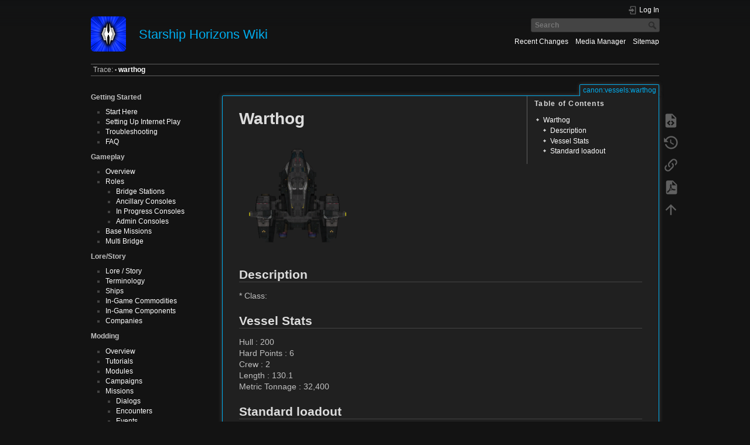

--- FILE ---
content_type: text/html; charset=utf-8
request_url: http://wiki.starshiphorizons.com/canon:vessels:warthog
body_size: 6000
content:
<!DOCTYPE html>
<html lang="en" dir="ltr" class="no-js">
<head>
    <meta charset="utf-8" />
    <title>canon:vessels:warthog [Starship Horizons Wiki]</title>
    <script>(function(H){H.className=H.className.replace(/\bno-js\b/,'js')})(document.documentElement)</script>
    <meta name="generator" content="DokuWiki"/>
<meta name="theme-color" content="#00adee"/>
<meta name="robots" content="index,follow"/>
<meta name="keywords" content="canon,vessels,warthog"/>
<link rel="search" type="application/opensearchdescription+xml" href="/lib/exe/opensearch.php" title="Starship Horizons Wiki"/>
<link rel="start" href="/"/>
<link rel="contents" href="/canon:vessels:warthog?do=index" title="Sitemap"/>
<link rel="manifest" href="/lib/exe/manifest.php"/>
<link rel="alternate" type="application/rss+xml" title="Recent Changes" href="/feed.php"/>
<link rel="alternate" type="application/rss+xml" title="Current namespace" href="/feed.php?mode=list&amp;ns=canon:vessels"/>
<link rel="alternate" type="text/html" title="Plain HTML" href="/_export/xhtml/canon:vessels:warthog"/>
<link rel="alternate" type="text/plain" title="Wiki Markup" href="/_export/raw/canon:vessels:warthog"/>
<link rel="canonical" href="http://wiki.starshiphorizons.com/canon:vessels:warthog"/>
<link rel="stylesheet" href="/lib/exe/css.php?t=darkblue&amp;tseed=c3663bf11ac27eafac46ca11424f55b3"/>
<!--[if gte IE 9]><!-->
<script >/*<![CDATA[*/var NS='canon:vessels';var JSINFO = {"plugins":{"edittable":{"default columnwidth":""}},"move_renameokay":false,"move_allowrename":false,"id":"canon:vessels:warthog","namespace":"canon:vessels","ACT":"show","useHeadingNavigation":0,"useHeadingContent":0};
/*!]]>*/</script>
<script src="/lib/exe/jquery.php?tseed=f0349b609f9b91a485af8fd8ecd4aea4" defer="defer">/*<![CDATA[*/
/*!]]>*/</script>
<script src="/lib/exe/js.php?t=darkblue&amp;tseed=c3663bf11ac27eafac46ca11424f55b3" defer="defer">/*<![CDATA[*/
/*!]]>*/</script>
<!--<![endif]-->
    <meta name="viewport" content="width=device-width,initial-scale=1" />
    <link rel="shortcut icon" href="/_media/wiki:favicon.ico" />
<link rel="apple-touch-icon" href="/lib/tpl/darkblue/images/apple-touch-icon.png" />
    </head>

<body>
    <div id="dokuwiki__site"><div id="dokuwiki__top" class="site dokuwiki mode_show tpl_darkblue    showSidebar hasSidebar">

        
<!-- ********** HEADER ********** -->
<div id="dokuwiki__header"><div class="pad group">

    
    <div class="headings group">
        <ul class="a11y skip">
            <li><a href="#dokuwiki__content">skip to content</a></li>
        </ul>

        <h1><a href="/start"  accesskey="h" title="[H]"><img src="/_media/logo.png" width="60" height="60" alt="" /> <span>Starship Horizons Wiki</span></a></h1>
            </div>

    <div class="tools group">
        <!-- USER TOOLS -->
                    <div id="dokuwiki__usertools">
                <h3 class="a11y">User Tools</h3>
                <ul>
                    <li class="action login"><a href="/canon:vessels:warthog?do=login&amp;sectok=" title="Log In" rel="nofollow"><span>Log In</span><svg xmlns="http://www.w3.org/2000/svg" width="24" height="24" viewBox="0 0 24 24"><path d="M10 17.25V14H3v-4h7V6.75L15.25 12 10 17.25M8 2h9a2 2 0 0 1 2 2v16a2 2 0 0 1-2 2H8a2 2 0 0 1-2-2v-4h2v4h9V4H8v4H6V4a2 2 0 0 1 2-2z"/></svg></a></li>                </ul>
            </div>
        
        <!-- SITE TOOLS -->
        <div id="dokuwiki__sitetools">
            <h3 class="a11y">Site Tools</h3>
            <form action="/start" method="get" role="search" class="search doku_form" id="dw__search" accept-charset="utf-8"><input type="hidden" name="do" value="search" /><input type="hidden" name="id" value="canon:vessels:warthog" /><div class="no"><input name="q" type="text" class="edit" title="[F]" accesskey="f" placeholder="Search" autocomplete="on" id="qsearch__in" value="" /><button value="1" type="submit" title="Search">Search</button><div id="qsearch__out" class="ajax_qsearch JSpopup"></div></div></form>            <div class="mobileTools">
                <form action="/doku.php" method="get" accept-charset="utf-8"><div class="no"><input type="hidden" name="id" value="canon:vessels:warthog" /><select name="do" class="edit quickselect" title="Tools"><option value="">Tools</option><optgroup label="Page Tools"><option value="edit">Show pagesource</option><option value="revisions">Old revisions</option><option value="export_pdf">Export to PDF</option><option value="backlink">Backlinks</option></optgroup><optgroup label="Site Tools"><option value="recent">Recent Changes</option><option value="media">Media Manager</option><option value="index">Sitemap</option></optgroup><optgroup label="User Tools"><option value="login">Log In</option></optgroup></select><button type="submit">&gt;</button></div></form>            </div>
            <ul>
                <li class="action recent"><a href="/canon:vessels:warthog?do=recent" title="Recent Changes [r]" rel="nofollow" accesskey="r">Recent Changes</a></li><li class="action media"><a href="/canon:vessels:warthog?do=media&amp;ns=canon%3Avessels" title="Media Manager" rel="nofollow">Media Manager</a></li><li class="action index"><a href="/canon:vessels:warthog?do=index" title="Sitemap [x]" rel="nofollow" accesskey="x">Sitemap</a></li>            </ul>
        </div>

    </div>

    <!-- BREADCRUMBS -->
            <div class="breadcrumbs">
                                        <div class="trace"><span class="bchead">Trace:</span> <span class="bcsep">•</span> <span class="curid"><bdi><a href="/canon:vessels:warthog"  class="breadcrumbs" title="canon:vessels:warthog">warthog</a></bdi></span></div>
                    </div>
    


    <hr class="a11y" />
</div></div><!-- /header -->

        <div class="wrapper group">

                            <!-- ********** ASIDE ********** -->
                <div id="dokuwiki__aside"><div class="pad aside include group">
                    <h3 class="toggle">Sidebar</h3>
                    <div class="content"><div class="group">
                                                                        
<p>
<strong> Getting Started </strong>
</p>
<ul>
<li class="level1"><div class="li"> <a href="/getting_started" class="wikilink1" title="getting_started" data-wiki-id="getting_started">Start Here</a></div>
</li>
<li class="level1"><div class="li"> <a href="/networking_setup" class="wikilink1" title="networking_setup" data-wiki-id="networking_setup">Setting Up Internet Play</a></div>
</li>
<li class="level1"><div class="li"> <a href="/troubleshooting" class="wikilink1" title="troubleshooting" data-wiki-id="troubleshooting">Troubleshooting</a></div>
</li>
<li class="level1"><div class="li"> <a href="/faq" class="wikilink1" title="faq" data-wiki-id="faq">FAQ</a></div>
</li>
</ul>

<p>
<strong>Gameplay</strong>
</p>
<ul>
<li class="level1"><div class="li"> <a href="/gameplay_overview" class="wikilink1" title="gameplay_overview" data-wiki-id="gameplay_overview">Overview</a></div>
</li>
<li class="level1 node"><div class="li"> <a href="/gameplay:stations" class="wikilink1" title="gameplay:stations" data-wiki-id="gameplay:stations">Roles</a></div>
<ul>
<li class="level2"><div class="li"> <a href="/gameplay:stations#bridge_stations" class="wikilink1" title="gameplay:stations" data-wiki-id="gameplay:stations">Bridge Stations</a></div>
</li>
<li class="level2"><div class="li"> <a href="/gameplay:stations#ancillary_consoles_displays" class="wikilink1" title="gameplay:stations" data-wiki-id="gameplay:stations">Ancillary Consoles</a></div>
</li>
<li class="level2"><div class="li"> <a href="/gameplay:stations#in_progress_incomplete_consoles_displays" class="wikilink1" title="gameplay:stations" data-wiki-id="gameplay:stations">In Progress Consoles</a></div>
</li>
<li class="level2"><div class="li"> <a href="/gameplay:stations#admin_consoles" class="wikilink1" title="gameplay:stations" data-wiki-id="gameplay:stations">Admin Consoles</a></div>
</li>
</ul>
</li>
<li class="level1"><div class="li"> <a href="/gameplay:missions" class="wikilink1" title="gameplay:missions" data-wiki-id="gameplay:missions">Base Missions</a></div>
</li>
<li class="level1"><div class="li"> <a href="/multi_bridge" class="wikilink1" title="multi_bridge" data-wiki-id="multi_bridge">Multi Bridge</a></div>
</li>
</ul>

<p>
<strong>Lore/Story</strong>
</p>
<ul>
<li class="level1"><div class="li"> <a href="/canon:lore_story" class="wikilink1" title="canon:lore_story" data-wiki-id="canon:lore_story">Lore / Story</a></div>
</li>
<li class="level1"><div class="li"> <a href="/canon:terminology" class="wikilink1" title="canon:terminology" data-wiki-id="canon:terminology">Terminology</a></div>
</li>
<li class="level1"><div class="li"> <a href="/canon:ships" class="wikilink1" title="canon:ships" data-wiki-id="canon:ships">Ships</a></div>
</li>
<li class="level1"><div class="li"> <a href="/canon:commodities-horizons_module" class="wikilink1" title="canon:commodities-horizons_module" data-wiki-id="canon:commodities-horizons_module">In-Game Commodities</a></div>
</li>
<li class="level1"><div class="li"> <a href="/canon:components:components_list" class="wikilink1" title="canon:components:components_list" data-wiki-id="canon:components:components_list">In-Game Components</a></div>
</li>
<li class="level1"><div class="li"> <a href="/canon:companies:companies_list" class="wikilink1" title="canon:companies:companies_list" data-wiki-id="canon:companies:companies_list">Companies</a></div>
</li>
</ul>

<p>
<strong>Modding</strong>
</p>
<ul>
<li class="level1"><div class="li"> <a href="/modding:overview" class="wikilink1" title="modding:overview" data-wiki-id="modding:overview">Overview</a></div>
</li>
<li class="level1"><div class="li"> <a href="/modding:tutorials" class="wikilink1" title="modding:tutorials" data-wiki-id="modding:tutorials">Tutorials</a></div>
</li>
<li class="level1"><div class="li"> <a href="/modding:modules" class="wikilink1" title="modding:modules" data-wiki-id="modding:modules">Modules</a></div>
</li>
<li class="level1"><div class="li"> <a href="/modding:campaigns" class="wikilink1" title="modding:campaigns" data-wiki-id="modding:campaigns">Campaigns</a></div>
</li>
<li class="level1 node"><div class="li"> <a href="/modding:missions" class="wikilink1" title="modding:missions" data-wiki-id="modding:missions">Missions</a></div>
<ul>
<li class="level2"><div class="li"> <a href="/modding:dialog" class="wikilink1" title="modding:dialog" data-wiki-id="modding:dialog">Dialogs</a></div>
</li>
<li class="level2"><div class="li"> <a href="/modding:encounters" class="wikilink1" title="modding:encounters" data-wiki-id="modding:encounters">Encounters</a></div>
</li>
<li class="level2 node"><div class="li"> <a href="/modding:events" class="wikilink1" title="modding:events" data-wiki-id="modding:events">Events</a></div>
<ul>
<li class="level3"><div class="li"> <a href="/modding:conditions" class="wikilink1" title="modding:conditions" data-wiki-id="modding:conditions">Conditions</a></div>
</li>
<li class="level3"><div class="li"> <a href="/modding:actions" class="wikilink1" title="modding:actions" data-wiki-id="modding:actions">Actions</a></div>
</li>
</ul>
</li>
<li class="level2"><div class="li"> <a href="/modding:objectives" class="wikilink1" title="modding:objectives" data-wiki-id="modding:objectives">Objectives</a></div>
</li>
<li class="level2"><div class="li"> <a href="/modding:add_object" class="wikilink1" title="modding:add_object" data-wiki-id="modding:add_object">Objects</a></div>
</li>
<li class="level2"><div class="li"> <a href="/modding:commodities" class="wikilink1" title="modding:commodities" data-wiki-id="modding:commodities">Commodities</a></div>
</li>
<li class="level2"><div class="li"> <a href="/modding:components" class="wikilink1" title="modding:components" data-wiki-id="modding:components">Components</a></div>
</li>
<li class="level2"><div class="li"> <a href="/modding:maps" class="wikilink1" title="modding:maps" data-wiki-id="modding:maps">Maps</a></div>
</li>
<li class="level2"><div class="li"> <a href="/modding:models" class="wikilink1" title="modding:models" data-wiki-id="modding:models">Models</a></div>
</li>
<li class="level2"><div class="li"> <a href="/modding:pedias" class="wikilink1" title="modding:pedias" data-wiki-id="modding:pedias">Pedias</a></div>
</li>
<li class="level2"><div class="li"> <a href="/modding:vessels" class="wikilink1" title="modding:vessels" data-wiki-id="modding:vessels">Vessels</a></div>
</li>
</ul>
</li>
<li class="level1"><div class="li"> <a href="/modding:screenbuilding" class="wikilink1" title="modding:screenbuilding" data-wiki-id="modding:screenbuilding">Screen Building</a></div>
</li>
<li class="level1"><div class="li"> <a href="/modding:misc" class="wikilink1" title="modding:misc" data-wiki-id="modding:misc">Misc</a></div>
</li>
<li class="level1"><div class="li"> <a href="/controllers" class="wikilink1" title="controllers" data-wiki-id="controllers">External Controllers</a></div>
</li>
</ul>

<p>
<strong>Development</strong>
</p>
<ul>
<li class="level1"><div class="li"> <a href="/development:api" class="wikilink1" title="development:api" data-wiki-id="development:api">API</a></div>
</li>
<li class="level1"><div class="li"> <a href="/development:background" class="wikilink1" title="development:background" data-wiki-id="development:background">Background</a></div>
</li>
<li class="level1"><div class="li"> <a href="/development:roadmap" class="wikilink1" title="development:roadmap" data-wiki-id="development:roadmap">Roadmap</a></div>
</li>
<li class="level1"><div class="li"> <a href="/development:knownissues" class="wikilink1" title="development:knownissues" data-wiki-id="development:knownissues">Known Bugs</a></div>
</li>
<li class="level1"><div class="li"> <a href="/development:bugreporting" class="wikilink1" title="development:bugreporting" data-wiki-id="development:bugreporting"> Bug Reporting</a></div>
</li>
<li class="level1"><div class="li"> <a href="/development:releasenotes" class="wikilink1" title="development:releasenotes" data-wiki-id="development:releasenotes">Release Notes</a></div>
</li>
</ul>

<p>
<strong>Community</strong>
</p>
<ul>
<li class="level1"><div class="li"> <a href="/community:wikisupport" class="wikilink1" title="community:wikisupport" data-wiki-id="community:wikisupport">Wiki Support</a></div>
</li>
<li class="level1"><div class="li"> <a href="/community:schedule" class="wikilink1" title="community:schedule" data-wiki-id="community:schedule">Schedule</a></div>
</li>
<li class="level1"><div class="li"> <a href="/community:community" class="wikilink1" title="community:community" data-wiki-id="community:community">Community</a></div>
</li>
</ul>

<p>
<strong>Links</strong>
</p>
<ul>
<li class="level1"><div class="li"> <a href="https://www.starshiphorizons.com/" class="urlextern" title="https://www.starshiphorizons.com/" rel="ugc nofollow">Homepage</a></div>
</li>
<li class="level1 node"><div class="li"> <a href="https://discord.gg/tM9NpqS" class="urlextern" title="https://discord.gg/tM9NpqS" rel="ugc nofollow">Discord</a></div>
<ul>
<li class="level2"><div class="li"> <a href="/discordchannels" class="wikilink1" title="discordchannels" data-wiki-id="discordchannels">Discord Channel Descriptions</a></div>
</li>
</ul>
</li>
<li class="level1"><div class="li"> <a href="https://www.youtube.com/channel/UC3Hbob1BJdxhuyTo6_Zhb7A" class="urlextern" title="https://www.youtube.com/channel/UC3Hbob1BJdxhuyTo6_Zhb7A" rel="ugc nofollow">YouTube</a></div>
</li>
</ul>
                                            </div></div>
                </div></div><!-- /aside -->
            
            <!-- ********** CONTENT ********** -->
            <div id="dokuwiki__content"><div class="pad group">
                
                <div class="pageId"><span>canon:vessels:warthog</span></div>

                <div class="page group">
                                                            <!-- wikipage start -->
                    <!-- TOC START -->
<div id="dw__toc" class="dw__toc">
<h3 class="toggle">Table of Contents</h3>
<div>

<ul class="toc">
<li class="level1"><div class="li"><a href="#warthog">Warthog</a></div>
<ul class="toc">
<li class="level2"><div class="li"><a href="#description">Description</a></div></li>
<li class="level2"><div class="li"><a href="#vessel_stats">Vessel Stats</a></div></li>
<li class="level2"><div class="li"><a href="#standard_loadout">Standard loadout</a></div></li>
</ul></li>
</ul>
</div>
</div>
<!-- TOC END -->

<h1 class="sectionedit1" id="warthog">Warthog</h1>
<div class="level1">

<p>
<img src="/_media/canon:vessels:warthog.png?w=200&amp;tok=fc239e" class="media" loading="lazy" alt="" width="200" />
</p>

</div>

<h2 class="sectionedit2" id="description">Description</h2>
<div class="level2">

<p>
* Class: 
</p>

</div>

<h2 class="sectionedit3" id="vessel_stats">Vessel Stats</h2>
<div class="level2">

<p>
Hull : 200 <br/>

Hard Points : 6 <br/>

Crew : 2 <br/>

Length : 130.1 <br/>

Metric Tonnage : 32,400 <br/>

</p>

</div>

<h2 class="sectionedit4" id="standard_loadout">Standard loadout</h2>
<div class="level2">

<p>
Standard Components
</p>

<p>
ION Reactor 1K <br/>

Weapon Systems <br/>

</p>
<ul>
<li class="level1"><div class="li"> ION E6 x2</div>
</li>
<li class="level1"><div class="li"> LRM x2</div>
</li>
</ul>

<p>
Standard Ordinance
</p>
<ul>
<li class="level1"><div class="li"> Mosquito [Standard] = 10</div>
</li>
<li class="level1"><div class="li"> Silkworm [Evil] = 2</div>
</li>
<li class="level1"><div class="li"> Wasp [Fast] = 20</div>
</li>
</ul>

<p>
Ships : <a href="/canon:vessels:annav" class="wikilink1" title="canon:vessels:annav" data-wiki-id="canon:vessels:annav">ANNAV</a> | <a href="/canon:vessels:ark" class="wikilink1" title="canon:vessels:ark" data-wiki-id="canon:vessels:ark">Ark</a> | <a href="/canon:vessels:cargo_train" class="wikilink1" title="canon:vessels:cargo_train" data-wiki-id="canon:vessels:cargo_train">Cargo Train</a> | <a href="/canon:vessels:comsat" class="wikilink1" title="canon:vessels:comsat" data-wiki-id="canon:vessels:comsat">COMSAT</a> | <a href="/canon:vessels:container" class="wikilink1" title="canon:vessels:container" data-wiki-id="canon:vessels:container">Container</a> | <a href="/canon:vessels:dagger" class="wikilink1" title="canon:vessels:dagger" data-wiki-id="canon:vessels:dagger">Dagger</a> | <a href="/canon:vessels:dart" class="wikilink1" title="canon:vessels:dart" data-wiki-id="canon:vessels:dart">DART</a> | <a href="/canon:vessels:debris" class="wikilink1" title="canon:vessels:debris" data-wiki-id="canon:vessels:debris">Debris</a> | <a href="/canon:vessels:dominator" class="wikilink1" title="canon:vessels:dominator" data-wiki-id="canon:vessels:dominator">Dominator</a> | <a href="/canon:vessels:freighter" class="wikilink1" title="canon:vessels:freighter" data-wiki-id="canon:vessels:freighter">Freighter</a> | <a href="/canon:vessels:hammer" class="wikilink1" title="canon:vessels:hammer" data-wiki-id="canon:vessels:hammer">Hammer</a> | <a href="/canon:vessels:heavy_shuttle" class="wikilink1" title="canon:vessels:heavy_shuttle" data-wiki-id="canon:vessels:heavy_shuttle">Heavy Shuttle</a> | <a href="/canon:vessels:horizons" class="wikilink1" title="canon:vessels:horizons" data-wiki-id="canon:vessels:horizons">Horizons</a> | <a href="/canon:vessels:jackal" class="wikilink1" title="canon:vessels:jackal" data-wiki-id="canon:vessels:jackal">Jackal</a> | <a href="/canon:vessels:marauder" class="wikilink1" title="canon:vessels:marauder" data-wiki-id="canon:vessels:marauder">Marauder</a> | <a href="/canon:vessels:mark_ii_shuttle" class="wikilink1" title="canon:vessels:mark_ii_shuttle" data-wiki-id="canon:vessels:mark_ii_shuttle">Mark II Shuttle</a> | <a href="/canon:vessels:mine" class="wikilink1" title="canon:vessels:mine" data-wiki-id="canon:vessels:mine">Mine</a> | <a href="/canon:vessels:mining_station" class="wikilink1" title="canon:vessels:mining_station" data-wiki-id="canon:vessels:mining_station">Mining Station</a> | <a href="/canon:vessels:outpost_station" class="wikilink1" title="canon:vessels:outpost_station" data-wiki-id="canon:vessels:outpost_station">Outpost Station</a> | <a href="/canon:vessels:paladin" class="wikilink1" title="canon:vessels:paladin" data-wiki-id="canon:vessels:paladin">Paladin</a> | <a href="/canon:vessels:refueling_station" class="wikilink1" title="canon:vessels:refueling_station" data-wiki-id="canon:vessels:refueling_station">Refueling Station</a> | <a href="/canon:vessels:research_station" class="wikilink1" title="canon:vessels:research_station" data-wiki-id="canon:vessels:research_station">Research Station</a> | <a href="/canon:vessels:skimmer" class="wikilink1" title="canon:vessels:skimmer" data-wiki-id="canon:vessels:skimmer">Skimmer</a> | <a href="/canon:vessels:space_dock" class="wikilink1" title="canon:vessels:space_dock" data-wiki-id="canon:vessels:space_dock">Space Dock</a> | <a href="/canon:vessels:star_colony" class="wikilink1" title="canon:vessels:star_colony" data-wiki-id="canon:vessels:star_colony">Star Colony</a> | <a href="/canon:vessels:star_city" class="wikilink1" title="canon:vessels:star_city" data-wiki-id="canon:vessels:star_city">Star City</a> | <a href="/canon:vessels:target_drone" class="wikilink1" title="canon:vessels:target_drone" data-wiki-id="canon:vessels:target_drone">Target Drone</a> | <a href="/canon:vessels:transport_shuttle" class="wikilink1" title="canon:vessels:transport_shuttle" data-wiki-id="canon:vessels:transport_shuttle">Transport Shuttle</a> | <strong>Warthog</strong> | <a href="/canon:vessels:xr1_repair_drone" class="wikilink1" title="canon:vessels:xr1_repair_drone" data-wiki-id="canon:vessels:xr1_repair_drone">XR1 Repair Drone</a>
</p>

</div>

                    <!-- wikipage stop -->
                                    </div>

                <div class="docInfo"><bdi>canon/vessels/warthog.txt</bdi> · Last modified: 2021/07/07 20:33 by <bdi>hemacast</bdi></div>

                            </div></div><!-- /content -->

            <hr class="a11y" />

            <!-- PAGE ACTIONS -->
            <div id="dokuwiki__pagetools">
                <h3 class="a11y">Page Tools</h3>
                <div class="tools">
                    <ul>
                        <li class="source"><a href="/canon:vessels:warthog?do=edit" title="Show pagesource [v]" rel="nofollow" accesskey="v"><span>Show pagesource</span><svg xmlns="http://www.w3.org/2000/svg" width="24" height="24" viewBox="0 0 24 24"><path d="M13 9h5.5L13 3.5V9M6 2h8l6 6v12a2 2 0 0 1-2 2H6a2 2 0 0 1-2-2V4c0-1.11.89-2 2-2m.12 13.5l3.74 3.74 1.42-1.41-2.33-2.33 2.33-2.33-1.42-1.41-3.74 3.74m11.16 0l-3.74-3.74-1.42 1.41 2.33 2.33-2.33 2.33 1.42 1.41 3.74-3.74z"/></svg></a></li><li class="revs"><a href="/canon:vessels:warthog?do=revisions" title="Old revisions [o]" rel="nofollow" accesskey="o"><span>Old revisions</span><svg xmlns="http://www.w3.org/2000/svg" width="24" height="24" viewBox="0 0 24 24"><path d="M11 7v5.11l4.71 2.79.79-1.28-4-2.37V7m0-5C8.97 2 5.91 3.92 4.27 6.77L2 4.5V11h6.5L5.75 8.25C6.96 5.73 9.5 4 12.5 4a7.5 7.5 0 0 1 7.5 7.5 7.5 7.5 0 0 1-7.5 7.5c-3.27 0-6.03-2.09-7.06-5h-2.1c1.1 4.03 4.77 7 9.16 7 5.24 0 9.5-4.25 9.5-9.5A9.5 9.5 0 0 0 12.5 2z"/></svg></a></li><li class="backlink"><a href="/canon:vessels:warthog?do=backlink" title="Backlinks" rel="nofollow"><span>Backlinks</span><svg xmlns="http://www.w3.org/2000/svg" width="24" height="24" viewBox="0 0 24 24"><path d="M10.59 13.41c.41.39.41 1.03 0 1.42-.39.39-1.03.39-1.42 0a5.003 5.003 0 0 1 0-7.07l3.54-3.54a5.003 5.003 0 0 1 7.07 0 5.003 5.003 0 0 1 0 7.07l-1.49 1.49c.01-.82-.12-1.64-.4-2.42l.47-.48a2.982 2.982 0 0 0 0-4.24 2.982 2.982 0 0 0-4.24 0l-3.53 3.53a2.982 2.982 0 0 0 0 4.24m2.82-4.24c.39-.39 1.03-.39 1.42 0a5.003 5.003 0 0 1 0 7.07l-3.54 3.54a5.003 5.003 0 0 1-7.07 0 5.003 5.003 0 0 1 0-7.07l1.49-1.49c-.01.82.12 1.64.4 2.43l-.47.47a2.982 2.982 0 0 0 0 4.24 2.982 2.982 0 0 0 4.24 0l3.53-3.53a2.982 2.982 0 0 0 0-4.24.973.973 0 0 1 0-1.42z"/></svg></a></li><li class="export_pdf"><a href="/canon:vessels:warthog?do=export_pdf" title="Export to PDF" rel="nofollow"><span>Export to PDF</span><svg xmlns="http://www.w3.org/2000/svg" width="24" height="24" viewBox="0 0 24 24"><path d="M14 9h5.5L14 3.5V9M7 2h8l6 6v12a2 2 0 0 1-2 2H7a2 2 0 0 1-2-2V4a2 2 0 0 1 2-2m4.93 10.44c.41.9.93 1.64 1.53 2.15l.41.32c-.87.16-2.07.44-3.34.93l-.11.04.5-1.04c.45-.87.78-1.66 1.01-2.4m6.48 3.81c.18-.18.27-.41.28-.66.03-.2-.02-.39-.12-.55-.29-.47-1.04-.69-2.28-.69l-1.29.07-.87-.58c-.63-.52-1.2-1.43-1.6-2.56l.04-.14c.33-1.33.64-2.94-.02-3.6a.853.853 0 0 0-.61-.24h-.24c-.37 0-.7.39-.79.77-.37 1.33-.15 2.06.22 3.27v.01c-.25.88-.57 1.9-1.08 2.93l-.96 1.8-.89.49c-1.2.75-1.77 1.59-1.88 2.12-.04.19-.02.36.05.54l.03.05.48.31.44.11c.81 0 1.73-.95 2.97-3.07l.18-.07c1.03-.33 2.31-.56 4.03-.75 1.03.51 2.24.74 3 .74.44 0 .74-.11.91-.3m-.41-.71l.09.11c-.01.1-.04.11-.09.13h-.04l-.19.02c-.46 0-1.17-.19-1.9-.51.09-.1.13-.1.23-.1 1.4 0 1.8.25 1.9.35M8.83 17c-.65 1.19-1.24 1.85-1.69 2 .05-.38.5-1.04 1.21-1.69l.48-.31m3.02-6.91c-.23-.9-.24-1.63-.07-2.05l.07-.12.15.05c.17.24.19.56.09 1.1l-.03.16-.16.82-.05.04z"/></svg></a></li><li class="top"><a href="#dokuwiki__top" title="Back to top [t]" rel="nofollow" accesskey="t"><span>Back to top</span><svg xmlns="http://www.w3.org/2000/svg" width="24" height="24" viewBox="0 0 24 24"><path d="M13 20h-2V8l-5.5 5.5-1.42-1.42L12 4.16l7.92 7.92-1.42 1.42L13 8v12z"/></svg></a></li>                    </ul>
                </div>
            </div>
        </div><!-- /wrapper -->

            </div></div><!-- /site -->

    <div class="no"><img src="/lib/exe/taskrunner.php?id=canon%3Avessels%3Awarthog&amp;1768849710" width="2" height="1" alt="" /></div>
    <div id="screen__mode" class="no"></div></body>
</html>
